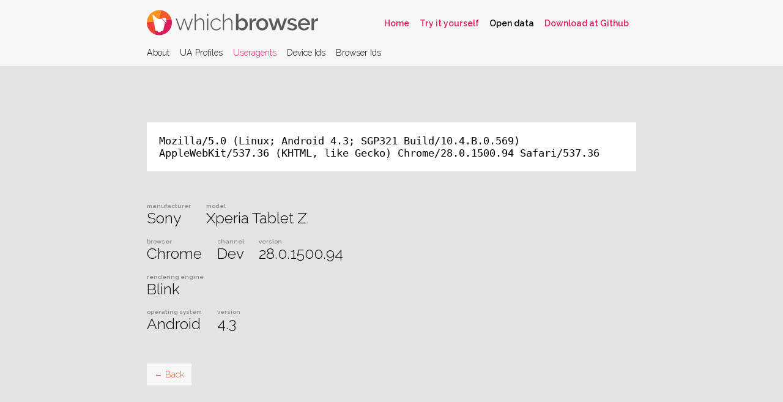

--- FILE ---
content_type: text/html; charset=utf8
request_url: https://whichbrowser.net/data/useragents/TW96aWxsYS81LjAgKExpbnV4OyBBbmRyb2lkIDQuMzsgU0dQMzIxIEJ1aWxkLzEwLjQuQi4wLjU2OSkgQXBwbGVXZWJLaXQvNTM3LjM2IChLSFRNTCwgbGlrZSBHZWNrbykgQ2hyb21lLzI4LjAuMTUwMC45NCBTYWZhcmkvNTM3LjM2.html
body_size: 1017
content:
<!doctype html>

<html>
	<head>
		<meta charset="utf-8">
		<title>WhichBrowser | Which browser are you using?</title>
		<meta name="viewport" content="width=device-width, initial-scale=1.0">

		<link href='/index.css' rel='stylesheet' type='text/css'>
		<link href='//fonts.googleapis.com/css?family=Raleway:600,300' rel='stylesheet' type='text/css'>
	</head>

	<body>

		
		<header>
			<nav>
				<h1>
					<picture width='280' height='42'>
						<source type='image/svg+xml' srcset='/assets/whichbrowser.svg'>
     					<img src="/assets/whichbrowser.png" srcset="/assets/whichbrowser@2x.png 2x" width='280' height='42' alt="Whichbrowser">
					</picture>
				</h1>

				<ul class='external'>
					<li><a href='/'>Home</a></li>
					<li><a href='/tryout/'>Try it yourself</a></li>
					<li class='selected'><a href='/data/index.html'>Open data</a></li>
					<li><a href='https://github.com/WhichBrowser/WhichBrowser'>Download at Github</a></li>
				</ul>

				<ul class='main'>
					<li><a href='/data/index.html'>About</a></li>
					<li><a href='/data/profiles/index.html'>UA Profiles</a></li>
					<li class='selected'><a href='/data/useragents/index.html'>Useragents</a></li>
					<li><a href='/data/identifiers/index.html'>Device Ids</a></li>
					<li><a href='/data/browserids/index.html'>Browser Ids</a></li>
				</ul>

				<hr>
			</nav>
		</header>

		<main>
			<div class='headers'>
				Mozilla/5.0 (Linux; Android 4.3; SGP321 Build/10.4.B.0.569) AppleWebKit/537.36 (KHTML, like Gecko) Chrome/28.0.1500.94 Safari/537.36			</div>

				<div class='results'><div><em>Manufacturer</em>Sony</div><div><em>Model</em>Xperia Tablet Z</div></div><div class='results'><div><em>Browser</em>Chrome</div><div><em>Channel</em>Dev</div><div><em>Version</em>28.0.1500.94</div></div><div class='results'><div><em>Rendering Engine</em>Blink</div></div><div class='results'><div><em>Operating system</em>Android</div><div><em>Version</em>4.3</div></div>
			<a class='button back' href="javascript:window.history.back();">← Back</a>
		</main>
				
		
	<script defer src="https://static.cloudflareinsights.com/beacon.min.js/vcd15cbe7772f49c399c6a5babf22c1241717689176015" integrity="sha512-ZpsOmlRQV6y907TI0dKBHq9Md29nnaEIPlkf84rnaERnq6zvWvPUqr2ft8M1aS28oN72PdrCzSjY4U6VaAw1EQ==" data-cf-beacon='{"version":"2024.11.0","token":"13af0b09c781497b84b545f8ac839c90","r":1,"server_timing":{"name":{"cfCacheStatus":true,"cfEdge":true,"cfExtPri":true,"cfL4":true,"cfOrigin":true,"cfSpeedBrain":true},"location_startswith":null}}' crossorigin="anonymous"></script>
</body>
</html>
